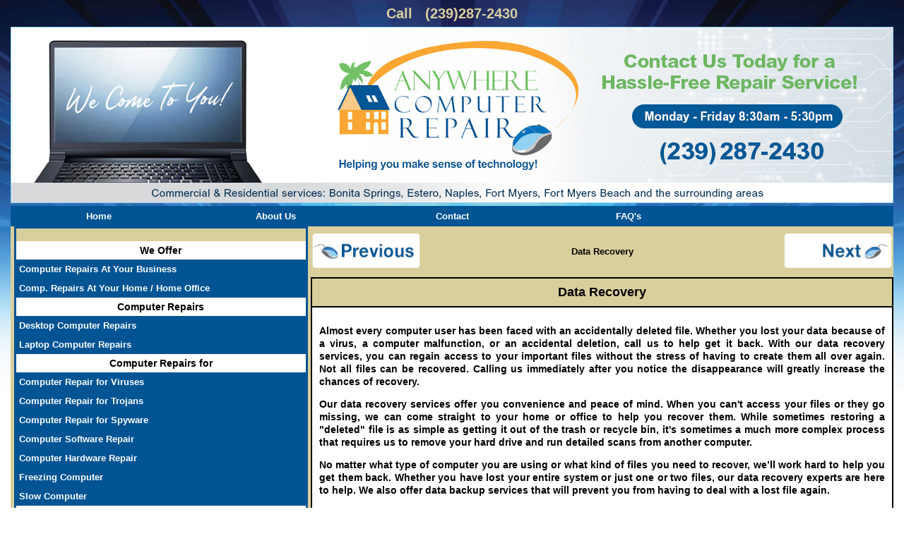

--- FILE ---
content_type: text/html
request_url: https://anywherecomputerrepair.com/computer_repairs/computer_data_recovery.htm
body_size: 4028
content:
<!doctype html>
<html><!-- InstanceBegin template="/Templates/fort_myers.dwt" codeOutsideHTMLIsLocked="false" --><head>
<!-- InstanceBeginEditable name="head" -->
<title>Data Recovery in FL</title>
<meta name="description" content="Data Recovery in Florida?  Call (239)287-2430 ... Anywhere Computer Repair offers onsite and remote computer repair services in the Southwest Florida area, and Remote Computer repair services all over the U.S. ACR also offers professional computer training for seniors.." />
<meta name="keywords" content="computer repairs" />
<meta name="rating" content="general" /><meta name="robots" content="index, follow" />
<!-- InstanceEndEditable -->
<meta charset="UTF-8">  
<meta name="viewport" content="width=device-width, initial-scale=1.0"> 
<link rel="icon" type="image/jpg" href="/images/anywherecomputer_icon.jpg">
<link rel="stylesheet" type="text/css" href="/stylesheet/main.css" />

<!-- Facebook Pixel Code -->
<script>
  !function(f,b,e,v,n,t,s)
  {if(f.fbq)return;n=f.fbq=function(){n.callMethod?
  n.callMethod.apply(n,arguments):n.queue.push(arguments)};
  if(!f._fbq)f._fbq=n;n.push=n;n.loaded=!0;n.version='2.0';
  n.queue=[];t=b.createElement(e);t.async=!0;
  t.src=v;s=b.getElementsByTagName(e)[0];
  s.parentNode.insertBefore(t,s)}(window, document,'script',
  'https://connect.facebook.net/en_US/fbevents.js');
  fbq('init', '499533047092523');
  fbq('track', 'PageView');
</script>
<noscript><img height="1" width="1" style="display:none"
  src="https://www.facebook.com/tr?id=499533047092523&ev=PageView&noscript=1"
/></noscript>
<!-- End Facebook Pixel Code -->

</head>

  
<body onload="init();"><div class="wrapper">

<table width="100%" border="0" align="center" cellpadding="4" cellspacing="0"><tr>
<td class="phone"><a href="tel:1-239-287-2430">Call &nbsp;  (239)287-2430</a></td></tr></table>
<table width="100%" border="0" align="center" cellpadding="0" cellspacing="0" >
<tr><td  colspan="3"><img src="/images/anywhere_computer_repair.jpg" width="100%" alt="Computer Repairs in Naples, Fort Myers, Bonita Springs, Estero FL"/></td></tr>

<tr><td colspan="3" bgcolor="#005494">

<table width="100%" border="0" cellspacing="0" cellpadding="5"><tr>
<td width="20%"><center><a href="/index.htm" class="computer">Home</a></center></td>
<td width="20%"><center><a href="/about.htm" class="computer">About Us</a></center></td>
<td width="20%"><center><a href="/contact.htm" class="computer">Contact</a></center></td>
<td width="20%"><center><a href="/faq.htm" class="computer">FAQ's</a></center></td>
<td width="20%"></td></tr>
</table>

</td></tr>

<tr>
<td width="34%" rowspan="2" valign="top" bgcolor="#D9CF9C">


<table width="98%" border="2" align="center" cellpadding="0" cellspacing="0" bordercolor="#005494"><tr><td>
<table width="100%" border="0" align="center" cellpadding="4" cellspacing="0" bgcolor="#005494" >
<br>
<tr><td bgcolor="#FFFFFF"><center><strong><font color="#000000">We Offer</font></strong></center></td></tr>
<tr><td><a href="/fort_myers/computer_repairs_at_business_fort_myers.htm" class="repairs">Computer Repairs At Your Business</a></td></tr>
<tr><td><a href="/fort_myers/computer_repairs_at_home_fort_myers.htm" class="repairs">Comp. Repairs At Your Home / Home Office</a></td></tr>
<tr><td bgcolor="#FFFFFF"><center><strong><font color="#000000">Computer Repairs</font></strong></center></td></tr>
<tr><td><a href="/fort_myers/desktop_computer_repairs_fort_myers.htm" class="repairs">Desktop Computer Repairs</a></td></tr>
<tr><td><a href="/fort_myers/laptop_computer_repairs_fort_myers.htm" class="repairs">Laptop Computer Repairs</a></td></tr>
<tr><td bgcolor="#FFFFFF"><center><strong><font color="#000000">Computer Repairs for</font></strong></center></td></tr>
<tr><td><a href="/fort_myers/computer_repair_for_viruses_fort_myers.htm" class="repairs">Computer Repair for Viruses</a></td></tr>
<tr><td><a href="/fort_myers/computer_repair_for_trojans_fort_myers.htm" class="repairs">Computer Repair for Trojans</a></td></tr>
<tr><td><a href="/fort_myers/computer_repair_for_spyware_fort_myers.htm" class="repairs">Computer Repair for Spyware</a></td></tr>
<tr><td><a href="/fort_myers/computer_software_repair_fort_myers.htm" class="repairs">Computer Software Repair</a></td></tr>
<tr><td><a href="/fort_myers/computer_hardware_repair_fort_myers.htm" class="repairs">Computer Hardware Repair</a></td></tr>
<tr><td><a href="/fort_myers/freezing_computer_fort_myers.htm" class="repairs">Freezing Computer</a></td></tr>
<tr><td><a href="/fort_myers/slow_computer_fort_myers.htm" class="repairs">Slow Computer</a></td></tr>
<tr><td bgcolor="#FFFFFF"><center><strong><font color="#000000">Services</font></strong></center></td></tr>
<tr><td><a href="/fort_myers/computer_setup_and_installation_fort_myers.htm" class="repairs">Computer Set-up and Installation</a></td></tr>
<tr><td><a href="/fort_myers/computer_maintenance_tune-ups_preventative_maintenance_fort_myers.htm" class="repairs">Computer Maint/Tune-ups/Preventative Maint</a></td></tr>
<tr><td><a href="/fort_myers/software_installation_fort_myers.htm" class="repairs">Software Installation / Upgrades</a></td></tr>
<tr><td><a href="/fort_myers/printer_setup_and_troubleshooting_fort_myers.htm" class="repairs">Printer Setup and Troubleshooting</a></td></tr>
<tr><td bgcolor="#FFFFFF"><center><strong><font color="#000000">Networking</font></strong></center></td></tr>
<tr><td><a href="/fort_myers/lan_and_wan_design_fort_myers.htm" class="repairs">LAN and WAN Design</a></td></tr>
<tr><td bgcolor="#FFFFFF"><center><strong><font color="#000000">Security</font></strong></center></td></tr>
<tr><td><a href="/fort_myers/computer_security_fort_myers.htm" class="repairs">Computer Security</a></td></tr>
<tr><td><a href="/fort_myers/network_security_fort_myers.htm" class="repairs">Network Security</a></td></tr>
<tr><td><a href="/fort_myers/smartphone_and_tablet_security_fort_myers.htm" class="repairs">Smartphone and Tablet Security</a></td></tr>
<tr><td bgcolor="#FFFFFF"><center><strong><font color="#000000">Data</font></strong></center></td></tr>
<tr><td><a href="/fort_myers/computer_backups_data_transfer_fort_myers.htm" class="repairs">Computer Backups or Data Transfer</a></td></tr>
<tr><td><a href="/fort_myers/computer_data_recovery_fort_myers.htm" class="repairs">Data Recovery</a></td></tr>
<tr><td><a href="/fort_myers/disaster_recovery_and_business_continuity_planning_fort_myers.htm" class="repairs">Disaster Recov. & Business Continuity Planning</a></td></tr>
<tr><td bgcolor="#FFFFFF"><center><strong><font color="#000000">Training</font></strong></center></td></tr>
<tr><td><a href="/fort_myers/computer_training_fort_myers.htm" class="repairs">Computer Training</a></td></tr>
<tr><td><a href="/fort_myers/tablet_and_smartphone_training_fort_myers.htm" class="repairs">Tablet and Smartphone Training</a></td></tr>
<tr><td bgcolor="#FFFFFF"><center><strong><font color="#000000">IT Services</font></strong></center></td></tr>
<tr><td><a href="/fort_myers/technology_consulting_fort_myers.htm" class="repairs">Technology Consulting</a></td></tr>
<tr><td><a href="/fort_myers/cloud_computing_setup_and_support_fort_myers.htm" class="repairs">Cloud Computing Setup and Support</a></td></tr>
<tr><td><a href="/fort_myers/computer_and_network_monitoring_fort_myers.htm" class="repairs">Computer and Network Monitoring</a></td></tr>
<tr><td><a href="/fort_myers/computer_repair_service_agreements_fort_myers.htm" class="repairs">Computer Repair Service Agreements</a></td></tr>
<tr><td><a href="/fort_myers/security_cameras_fort_myers.htm" class="repairs">Security Cameras</a></td></tr>
<tr><td><a href="/fort_myers/server_management_fort_myers.htm" class="repairs">Server Management</a></td></tr>
<tr><td><a href="/fort_myers/business_phone_systems_fort_myers.htm" class="repairs">Business Phone Systems</a></td></tr>
</table>
</td></tr></table>






</td>
<td width="66%" colspan="2" bgcolor="#d9cf9c">
<!-- InstanceBeginEditable name="buttons" -->
<table width="100%" border="0" cellpadding="0" cellspacing="0">
<tr>
<td align="left" valign="top"><a href="/computer_repairs/computer_backups_data_transfer.htm"><img src="/images/computer_repairs_previous.jpg" alt="Data Recovery FL" width="100%" border="0"/></a></td>
<td width="62%" bgcolor="#D9CF9C"><center><h1>Data Recovery</h1></center></td>
<td align="right" valign="top"><a href="/computer_repairs/disaster_recovery_and_business_continuity_planning.htm"><img src="/images/computer_repairs_next.jpg" alt="Florida Data Recovery" width="100%" border="0"/></a></td></tr></table>
<!-- InstanceEndEditable --></td></tr>
<tr><td colspan="2" valign="top" bgcolor="#FFFFFF"> 
<!-- InstanceBeginEditable name="body" --><table width="100%" border="1" cellpadding="10" cellspacing="0" bordercolor="#000000" >
<tr><td colspan="3" bgcolor="#D9CF9C"><center><h2>Data Recovery</h2></center></td></tr>
<tr><td colspan="3" valign="top" bgcolor="#FFFFFF"><p>Almost every computer user has been faced with an accidentally deleted file. Whether you lost your data because of a virus, a computer malfunction, or an accidental deletion, call us to help get it back. With our data recovery services, you can regain access to your important files without the stress of having to create them all over again. Not
all files can be recovered. Calling us immediately after you notice the disappearance will greatly increase the chances of recovery.</p>
<p>Our data recovery services offer you convenience and peace of mind. When you can't access your files or they go missing, we can come straight to your home or office to help you recover them. While sometimes restoring a &quot;deleted&quot; file is as simple as getting it out of the trash or recycle bin, it's sometimes a much more complex process that requires us to remove your hard drive and run
detailed scans from another computer. </p>
<p>No matter what type of computer you are using or what kind of files you need to recover, we&rsquo;ll work hard to help you get them back. Whether you have lost your entire system or just one or two files, our data recovery experts are here to help. We also offer data backup services that will prevent you from having to deal with a lost file again. </p>
<p>Call us today.</p>
</td></tr>
<tr></tr>
</table>
<img src="/images/computer_data_recovery.jpg" alt="Data Recovery in Florida" width="100%" border="0"/>
<table width="100%" border="0" cellpadding="0" cellspacing="0">
<tr>
<td align="left" valign="top"><a href="/computer_repairs/computer_backups_data_transfer.htm"><img src="/images/computer_repairs_previous.jpg" alt="Data Recovery FL" width="100%" border="0"/></a></td>
<td width="62%" bgcolor="#D9CF9C"><center><a href="/index.htm" class="keyword">Computers Repairs</a></center></td>
<td align="right" valign="top"><a href="/computer_repairs/disaster_recovery_and_business_continuity_planning.htm"><img src="/images/computer_repairs_next.jpg" alt="Florida Data Recovery" width="100%" border="0"/></a></td></tr></table>
<!-- InstanceEndEditable -->
<table width="66%" border="0" cellpadding="0" cellspacing="0" bgcolor="#CFE3FC" >
</table></td></tr>
<tr><td colspan="3"><center><img src="/images/computer_repairs_florida.jpg" alt="Computers Repairs in Bonita springs" width="100%"></center></td></tr><tr><td colspan="3"><table width="100%"  border="0" cellspacing="0" cellpadding="0">
  <tbody>
    <tr>
      <td width="20%"><a href="/privacy.htm"><img src="/images/computer_repair_bottom/computer_repair_privacy.jpg" width="100%" alt="Computer Repair"/></a></td>
      <td width="20%"><a href="/disclaimer.htm"><img src="/images/computer_repair_bottom/computer_repair_disclaimer.jpg" width="100%" alt="Computer Repair"/></a></td>
      <td width="20%"><a href="/computer_copyright.htm"><img src="/images/computer_repair_bottom/computer_repair_copyright.jpg" width="100%" alt="Computer Repair"/></a></td>
      <td width="40%"><a rel="nofollow" href="http://www.notjustwebsites.com/"><img src="/images/computer_repair_bottom/computer_repair_njw.jpg" width="100%" alt="Computer Repair"/></a></td></tr>
</tbody>
</table></td></tr>
</table>

<p>&nbsp;</p>
<p>&nbsp;</p>
<p>&nbsp;</p>
<p align="center"><a href="/computer_repairs.htm" class="repairs">Computer Repairs</a></p>
<p>&nbsp;</p>
<p>&nbsp;</p>
<p>&nbsp;</p>
<p>&nbsp;</p>
<p>&nbsp;</p>
<p>&nbsp;</p>
<p>&nbsp;</p>
<p>&nbsp;</p>
<p>&nbsp;</p>
<p>&nbsp;</p>
<p>&nbsp;</p>
<p>&nbsp;</p>
<p>&nbsp;</p>
<p>&nbsp;</p>
<p align="center"><a href="/computer_repairs.htm" class="repairs">Computer Repairs</a></p>
<p>&nbsp;</p>
<p align="center"><a href="/computer_repairs.htm" class="sitmap">Computer Repairs</a></p>
<table width="50%" border="0" align="center" cellpadding="0" cellspacing="0">
<tr>
<td width="33%"><center><a href="/computer_repairs_fl.htm" class="sitmap">Computer Repairs FL</a></center></td>
<td width="34%"><center><a href="/computer_repairs_florida.htm" class="sitmap">Computer Repairs Florida</a></center></td>
<td width="33%"><center><a href="/index.htm" class="sitmap">Computer Repairs in Florida</a></center></td></tr>
</table>
<p align="center">&nbsp;</p>
<table width="95%" border="0" align="center" cellpadding="0" cellspacing="0">
<tr>
<td width="25%"><center><a href="/computer_repairs.htm" class="sitmap"><font size="2">Computer Repairs Bonita Springs</font></a></center></td>
<td width="25%"><center><a href="/computer_repairs_bonita_springs_fl.htm" class="sitmap"><font size="2">Computer Repairs Bonita Springs FL</font></a></center></td>
<td width="25%"><center><a href="/computer_repairs_bonita_springs_florida.htm" class="sitmap"><font size="2">Computer Repairs Bonita Springs Florida</font></a></center></td>
<td width="25%"><center><a href="/bonita_springs/computer_repairs_bonita_springs.htm" class="sitmap"><font size="2">Bonita Springs Computer Repairs</font></a></center></td></tr>
<tr>
<td><center><a href="/computer_repairs_sanibel.htm" class="sitmap"><font size="2">Computer Repairs Sanibel</font></a></center></td>
<td><center><a href="/computer_repairs_sanibel_fl.htm" class="sitmap"><font size="2">Computer Repairs Sanibel FL</font></a></center></td>
<td><center><a href="/computer_repairs_sanibel_florida.htm" class="sitmap"><font size="2">Computer Repairs Sanibel Florida</font></a></center></td>
<td><center><a href="/sanibel/computer_repairs_sanibel.htm" class="sitmap"><font size="2">Sanibel Computer Repairs</font></a></center></td></tr>
<tr>
<td><center><a href="/computer_repairs_marco_island.htm" class="sitmap"><font size="2">Computer Repairs Marco Island</font></a></center></td>
<td><center><a href="/computer_repairs_marco_island_fl.htm" class="sitmap"><font size="2">Computer Repairs Marco Island FL</font></a></center></td>
<td><center><a href="/computer_repairs_marco_island_florida.htm" class="sitmap"><font size="2">Computer Repairs Marco Island Florida</font></a></center></td>
<td><center><a href="/marco_island/computer_repairs_marco_island.htm" class="sitmap"><font size="2">Marco Island Computer Repairs</font></a></center></td></tr>
<tr>
<td><center><a href="/computer_repairs_naples.htm" class="sitmap"><font size="2">Computer Repairs Naples</font></a></center></td>
<td><center><a href="/computer_repairs_naples_fl.htm" class="sitmap"><font size="2">Computer Repairs Naples FL</font></a></center></td>
<td><center><a href="/computer_repairs_naples_florida.htm" class="sitmap"><font size="2">Computer Repairs Naples Florida</font></a></center></td>
<td><center><a href="/naples/computer_repairs_naples.htm" class="sitmap"><font size="2">Naples Computer Repairs</font></a></center></td></tr>
<tr>
<td><center><a href="/computer_repairs_estero.htm" class="sitmap"><font size="2">Computer Repairs Estero</font></a></center></td>
<td><center><a href="/computer_repairs_estero_fl.htm" class="sitmap"><font size="2">Computer Repairs Estero FL</font></a></center></td>
<td><center><a href="/computer_repairs_estero_florida.htm" class="sitmap"><font size="2">Computer Repairs Estero Florida</font></a></center></td>
<td><center><a href="/estero/computer_repairs_estero.htm" class="sitmap"><font size="2">Estero Computer Repairs</font></a></center></td></tr>
<tr>
<td><center><a href="/computer_repairs_cape_coral.htm" class="sitmap"><font size="2">Computer Repairs Cape Coral</font></a></center></td>
<td><center><a href="/computer_repairs_cape_coral_fl.htm" class="sitmap"><font size="2">Computer Repairs Cape Coral FL</font></a></center></td>
<td><center><a href="/computer_repairs_cape_coral_florida.htm" class="sitmap"><font size="2">Computer Repairs Cape Coral Florida</font></a></center></td>
<td><center><a href="/cape_coral/computer_repairs_cape_coral.htm" class="sitmap"><font size="2">Cape Coral Computer Repairs</font></a></center></td></tr>
<tr>
<td><center><a href="/computer_repairs_captiva.htm" class="sitmap"><font size="2">Computer Repairs Captiva</font></a></center></td>
<td><center><a href="/computer_repairs_captiva_fl.htm" class="sitmap"><font size="2">Computer Repairs Captiva FL</font></a></center></td>
<td><center><a href="/computer_repairs_captiva_florida.htm" class="sitmap"><font size="2">Computer Repairs Captiva Florida</font></a></center></td>
<td><center><a href="/captiva/computer_repairs_captiva.htm" class="sitmap"><font size="2">Captiva Computer Repairs</font></a></center></td></tr>
<tr>
<td><center><a href="/computer_repairs_fort_myers_beach.htm" class="sitmap"><font size="2">Computer Repairs Fort Myers Beach</font></a></center></td>
<td><center><a href="/computer_repairs_fort_myers_beach_fl.htm" class="sitmap"><font size="2">Computer Repairs Fort Myers Beach FL</font></a></center></td>
<td><center><a href="/computer_repairs_fort_myers_beach_florida.htm" class="sitmap"><font size="2">Computer Repairs Fort Myers Beach Florida</font></a></center></td>
<td><center><a href="/fort_myers_beach/computer_repairs_fort_myers_beach.htm" class="sitmap"><font size="2">Fort Myers Beach Computer Repairs</font></a></center></td></tr>
<tr>
<td><center><a href="/computer_repairs_golden_gate.htm" class="sitmap"><font size="2">Computer Repairs Golden Gate</font></a></center></td>
<td><center><a href="/computer_repairs_golden_gate_fl.htm" class="sitmap"><font size="2">Computer Repairs Golden Gate FL</font></a></center></td>
<td><center><a href="/computer_repairs_golden_gate_florida.htm" class="sitmap"><font size="2">Computer Repairs Golden Gate Florida</font></a></center></td>
<td><center><a href="/golden_gate/computer_repairs_golden_gate.htm" class="sitmap"><font size="2">Golden Gate Computer Repairs</font></a></center></td></tr>
<tr>
<td><center><a href="/computer_repairs_immokalee.htm" class="sitmap"><font size="2">Computer Repairs Immokalee</font></a></center></td>
<td><center><a href="/computer_repairs_immokalee_fl.htm" class="sitmap"><font size="2">Computer Repairs Immokalee FL</font></a></center></td>
<td><center><a href="/computer_repairs_immokalee_florida.htm" class="sitmap"><font size="2">Computer Repairs Immokalee Florida</font></a></center></td>
<td><center><a href="/immokalee/computer_repairs_immokalee.htm" class="sitmap"><font size="2">Immokalee Computer Repairs</font></a></center></td></tr>
<tr>
<td><center><a href="/computer_repairs_lehigh_acres.htm" class="sitmap"><font size="2">Computer Repairs Lehigh Acres</font></a></center></td>
<td><center><a href="/computer_repairs_lehigh_acres_fl.htm" class="sitmap"><font size="2">Computer Repairs Lehigh Acres FL</font></a></center></td>
<td><center><a href="/computer_repairs_lehigh_acres_florida.htm" class="sitmap"><font size="2">Computer Repairs Lehigh Acres Florida</font></a></center></td>
<td><center><a href="/lehigh_acres/computer_repairs_lehigh_acres.htm" class="sitmap"><font size="2">Lehigh Acres Computer Repairs</font></a></center></td></tr>
<tr>
<td><center><a href="/computer_repairs_pine_island.htm" class="sitmap"><font size="2">Computer Repairs Pine Island</font></a></center></td>
<td><center><a href="/computer_repairs_pine_island_fl.htm" class="sitmap"><font size="2">Computer Repairs Pine Island FL</font></a></center></td>
<td><center><a href="/computer_repairs_pine_island_florida.htm" class="sitmap"><font size="2">Computer Repairs Pine Island Florida</font></a></center></td>
<td><center><a href="/pine_island/computer_repairs_pine_island.htm" class="sitmap"><font size="2">Pine Island Computer Repairs</font></a></center></td></tr>
<tr>
<td><center><a href="/computer_repairs_fort_myers.htm" class="sitmap"><font size="2">Computer Repairs Fort Myers</font></a></center></td>
<td><center><a href="/computer_repairs_fort_myers_fl.htm" class="sitmap"><font size="2">Computer Repairs Fort Myers FL</font></a></center></td>
<td><center><a href="/computer_repairs_fort_myers_florida.htm" class="sitmap"><font size="2">Computer Repairs Fort Myers Florida</font></a></center></td>
<td><center><a href="/fort_myers/computer_repairs_fort_myers.htm" class="sitmap"><font size="2">Fort Myers Computer Repairs</font></a></center></td></tr>
</table>
<center><!-- InstanceBeginEditable name="BOT" --><!-- InstanceEndEditable --></center>




<script type='text/javascript'>
(function(){ var widget_id = 'oleIfae5bf';
var s = document.createElement('script'); s.type = 'text/javascript'; s.async = true; s.src = '//code.jivosite.com/script/widget/'+widget_id; var ss = document.getElementsByTagName('script')[0]; ss.parentNode.insertBefore(s, ss);})();</script>




<script src="//clickfrauddefender.com/webservice/inettrack.js"></script>
<script src="/z_anywherecomputerrepair.js"></script> 

</div></body>

<!-- InstanceEnd --></html>     

--- FILE ---
content_type: text/css
request_url: https://anywherecomputerrepair.com/stylesheet/main.css
body_size: 1385
content:
@charset "utf-8";

body, html {margin:0;}
#canvas {display:block;}

/*---- Main Template Stylesheet ----*/

a:link              {color: #0000FF; font-family:Trebuchet MS, Arial; font-size: .9em;  font-weight: bold; text-decoration: none;} 
a:visited           {color: #0000FF; font-family:Trebuchet MS, Arial; font-size: .9em;  font-weight: bold; text-decoration: none;} 
a:hover             {color: #FF0000; font-family:Trebuchet MS, Arial; font-size: .9em;  font-weight: bold; text-decoration: none;}

a.computer:link     {color: #FFFFFF; font-family:Trebuchet MS, Arial; font-size: .9em;  font-weight: bold; text-decoration: none;}
a.computer:visited  {color: #FFFFFF; font-family:Trebuchet MS, Arial; font-size: .9em;  font-weight: bold; text-decoration: none;}
a.computer:hover    {color: #FF0000; font-family:Trebuchet MS, Arial; font-size: .9em;  font-weight: bold; text-decoration: none;}

a.repairs:link      {color: #FFFFFF; font-family:Trebuchet MS, Arial; font-size: .9em;  font-weight: bold; text-decoration: none;}
a.repairs:visited   {color: #FFFFFF; font-family:Trebuchet MS, Arial; font-size: .9em;  font-weight: bold; text-decoration: none;}
a.repairs:hover     {color: #FF0000; font-family:Trebuchet MS, Arial; font-size: .9em;  font-weight: bold; text-decoration: none;}

a.sitmap:link       {color: #0000FF; font-family:Trebuchet MS, Arial; font-size: .9em;  font-weight: bold; text-decoration: none;}
a.sitmap:visited    {color: #0000FF; font-family:Trebuchet MS, Arial; font-size: .9em;  font-weight: bold; text-decoration: none;}
a.sitmap:hover      {color: #FF0000; font-family:Trebuchet MS, Arial; font-size: .9em;  font-weight: bold; text-decoration: none;}

a.keyword:link      {color: #000000; font-family:Trebuchet MS, Arial; font-size: .9em;  font-weight: bold; text-decoration: none;}
a.keyword:visited   {color: #000000; font-family:Trebuchet MS, Arial; font-size: .9em;  font-weight: bold; text-decoration: none;}
a.keyword:hover     {color: #FF0000; font-family:Trebuchet MS, Arial; font-size: .9em;  font-weight: bold; text-decoration: none;}

a.computers:link    {color: #000000; font-family:Trebuchet MS, Arial; font-size: .75em;  font-weight: bold; text-decoration: none;}
a.computers:visited {color: #000000; font-family:Trebuchet MS, Arial; font-size: .75em;  font-weight: bold; text-decoration: none;}
a.computers:hover   {color: #FF0000; font-family:Trebuchet MS, Arial; font-size: .75em;  font-weight: bold; text-decoration: none;}

h1                  {color: #000000; font-family:Trebuchet MS, Arial; font-size: .9em; font-weight: bold; display: inline;}  
h2                  {color: #000000; font-family:Trebuchet MS, Arial; font-size: 1.3em; font-weight: bold; display: inline;}
h3                  {color: #000000; font-family:Trebuchet MS, Arial; font-size: 1.3em; font-weight: bold; display: inline;}

td.bars {border-bottom-width: 1px; border-bottom-style: solid; border-bottom-color: #FF0000;}
.div-header {background:url(/images/anywhere_computer_repair_top.jpg) no-repeat; width:100%; background-size: cover;}


a[href^="tel:"] {color: #d9cf9c;  text-decoration: none;}

.phone            {color: #d9cf9c; font-family:Trebuchet MS, Arial; font-size: 1.6em;  font-weight: bold; text-decoration: none; text-align: center; line-height: 30px;}
.wrapper { width: 1250px; margin: auto;	text-align: justify; color: #000000;  }

body {font-size:14px;  font-family: Arial, Helvetica, sans-serif; line-height:18px; font-weight: bold; background:url(/images/anywhere_computer_repair_background.jpg) center top; background-size: contain; background-repeat: no-repeat; background-color: #FFFFFF;}

.columnspace {padding-left: 10px;}

@media only screen and (max-width: 1025px) {    /* For with 1024px wide to 768, put CSS in here */   .wrapper {width:100%; margin:auto;}
a:link              {color: #0000FF; font-family:Trebuchet MS, Arial; font-size: 80%;  font-weight: bold; text-decoration: none;} 
a:visited           {color: #0000FF; font-family:Trebuchet MS, Arial; font-size: 80%;  font-weight: bold; text-decoration: none;} 
a:hover             {color: #FF0000; font-family:Trebuchet MS, Arial; font-size: 80%;  font-weight: bold; text-decoration: none;}

a.computer:link     {color: #FFFFFF; font-family:Trebuchet MS, Arial; font-size: 80%;  font-weight: bold; text-decoration: none;}
a.computer:visited  {color: #FFFFFF; font-family:Trebuchet MS, Arial; font-size: 80%;  font-weight: bold; text-decoration: none;}
a.computer:hover    {color: #FF0000; font-family:Trebuchet MS, Arial; font-size: 80%;  font-weight: bold; text-decoration: none;}

a.repairs:link      {color: #FFFFFF; font-family:Trebuchet MS, Arial; font-size: 80%;  font-weight: bold; text-decoration: none;}
a.repairs:visited   {color: #FFFFFF; font-family:Trebuchet MS, Arial; font-size: 80%;  font-weight: bold; text-decoration: none;}
a.repairs:hover     {color: #FF0000; font-family:Trebuchet MS, Arial; font-size: 80%;  font-weight: bold; text-decoration: none;}

a.sitmap:link      {color: #0000FF; font-family:Trebuchet MS, Arial; font-size: 80%;  font-weight: bold; text-decoration: none;}
a.sitmap:visited   {color: #0000FF; font-family:Trebuchet MS, Arial; font-size: 80%;  font-weight: bold; text-decoration: none;}
a.sitmap:hover     {color: #FF0000; font-family:Trebuchet MS, Arial; font-size: 80%;  font-weight: bold; text-decoration: none;}

a.keyword:link      {color: #000000; font-family:Trebuchet MS, Arial; font-size: 80%;  font-weight: bold; text-decoration: none;}
a.keyword:visited   {color: #000000; font-family:Trebuchet MS, Arial; font-size: 80%;  font-weight: bold; text-decoration: none;}
a.keyword:hover     {color: #FF0000; font-family:Trebuchet MS, Arial; font-size: 80%;  font-weight: bold; text-decoration: none;}

a.computers:link       {color: #0000FF; font-family:Trebuchet MS, Arial; font-size: 65%;  font-weight: bold; text-decoration: none;}
a.computers:visited    {color: #0000FF; font-family:Trebuchet MS, Arial; font-size: 65%;  font-weight: bold; text-decoration: none;}
a.computers:hover      {color: #FF0000; font-family:Trebuchet MS, Arial; font-size: 65%;  font-weight: bold; text-decoration: none;}

h1 {	color: #000000; font-family:Trebuchet MS, Arial; font-size: 80%; font-weight: bold; display: inline;}  
h2 {	color: #000000; font-family:Trebuchet MS, Arial; font-size: 100%; font-weight: bold; display: inline;}
h3 {	color: #000000; font-family:Trebuchet MS, Arial; font-size: 100%; font-weight: bold; display: inline;}

a[href^="tel:"] {color: #0000FF;  text-decoration: none; font-size: 140%; }

.phone      {color: #0000FF; font-family:Trebuchet MS, Arial; font-weight: bold; text-decoration: none; text-align: center; line-height: 26px;}

body {background:none; background-color: #d9cf9c}
.columnspace {padding-left: 10px;}}

@media only screen and (max-width: 768px)  {    /* For with 768px wide to 600, put CSS in here */    .wrapper {width:100%; margin:auto;}

a:link              {color: #0000FF; font-family:Trebuchet MS, Arial; font-size: 70%;  font-weight: bold; text-decoration: none;} 
a:visited           {color: #0000FF; font-family:Trebuchet MS, Arial; font-size: 70%;  font-weight: bold; text-decoration: none;} 
a:hover             {color: #FF0000; font-family:Trebuchet MS, Arial; font-size: 70%;  font-weight: bold; text-decoration: none;}

a.computer:link     {color: #FFFFFF; font-family:Trebuchet MS, Arial; font-size: 70%;  font-weight: bold; text-decoration: none;}
a.computer:visited  {color: #FFFFFF; font-family:Trebuchet MS, Arial; font-size: 70%;  font-weight: bold; text-decoration: none;}
a.computer:hover    {color: #FF0000; font-family:Trebuchet MS, Arial; font-size: 70%;  font-weight: bold; text-decoration: none;}

a.repairs:link      {color: #FFFFFF; font-family:Trebuchet MS, Arial; font-size: 70%;  font-weight: bold; text-decoration: none;}
a.repairs:visited   {color: #FFFFFF; font-family:Trebuchet MS, Arial; font-size: 70%;  font-weight: bold; text-decoration: none;}
a.repairs:hover     {color: #FF0000; font-family:Trebuchet MS, Arial; font-size: 70%;  font-weight: bold; text-decoration: none;}

a.sitmap:link      {color: #0000FF; font-family:Trebuchet MS, Arial; font-size: 70%;  font-weight: bold; text-decoration: none;}
a.sitmap:visited   {color: #0000FF; font-family:Trebuchet MS, Arial; font-size: 70%;  font-weight: bold; text-decoration: none;}
a.sitmap:hover     {color: #FF0000; font-family:Trebuchet MS, Arial; font-size: 70%;  font-weight: bold; text-decoration: none;}

a.keyword:link      {color: #000000; font-family:Trebuchet MS, Arial; font-size: 70%;  font-weight: bold; text-decoration: none;}
a.keyword:visited   {color: #000000; font-family:Trebuchet MS, Arial; font-size: 70%;  font-weight: bold; text-decoration: none;}
a.keyword:hover     {color: #FF0000; font-family:Trebuchet MS, Arial; font-size: 70%;  font-weight: bold; text-decoration: none;}

a.computers:link       {color: #0000FF; font-family:Trebuchet MS, Arial; font-size: 70%;  font-weight: bold; text-decoration: none;}
a.computers:visited    {color: #0000FF; font-family:Trebuchet MS, Arial; font-size: 70%;  font-weight: bold; text-decoration: none;}
a.computers:hover      {color: #FF0000; font-family:Trebuchet MS, Arial; font-size: 70%;  font-weight: bold; text-decoration: none;}

h1 {	color: #000000; font-family:Trebuchet MS, Arial; font-size: 70%; font-weight: bold; display: inline;}  
h2 {	color: #000000; font-family:Trebuchet MS, Arial; font-size: 90%; font-weight: bold; display: inline;}
h3 {	color: #000000; font-family:Trebuchet MS, Arial; font-size: 90%; font-weight: bold; display: inline;}

a[href^="tel:"] {color: #0000FF;  text-decoration: none; font-size: 100%;}
.phone          {color: #0000FF; font-family:Trebuchet MS, Arial;  font-weight: bold; text-decoration: none; text-align: center; line-height: 26px;}
body {background:none; background-color: #d9cf9c}
.columnspace {padding-left: 5px;}}

@media only screen and (max-width: 600px)  {    /* For with 601px wide and below, put CSS in here */ .wrapper {width:100%; margin:auto;} 

a:link              {color: #0000FF; font-family:Trebuchet MS, Arial; font-size: 70%;  font-weight: bold; text-decoration: none;} 
a:visited           {color: #0000FF; font-family:Trebuchet MS, Arial; font-size: 70%;  font-weight: bold; text-decoration: none;} 
a:hover             {color: #FF0000; font-family:Trebuchet MS, Arial; font-size: 70%;  font-weight: bold; text-decoration: none;}

a.computer:link     {color: #FFFFFF; font-family:Trebuchet MS, Arial; font-size: 70%;  font-weight: bold; text-decoration: none;}
a.computer:visited  {color: #FFFFFF; font-family:Trebuchet MS, Arial; font-size: 70%;  font-weight: bold; text-decoration: none;}
a.computer:hover    {color: #FF0000; font-family:Trebuchet MS, Arial; font-size: 70%;  font-weight: bold; text-decoration: none;}

a.repairs:link      {color: #FFFFFF; font-family:Trebuchet MS, Arial; font-size: 70%;  font-weight: bold; text-decoration: none;}
a.repairs:visited   {color: #FFFFFF; font-family:Trebuchet MS, Arial; font-size: 70%;  font-weight: bold; text-decoration: none;}
a.repairs:hover     {color: #FF0000; font-family:Trebuchet MS, Arial; font-size: 70%;  font-weight: bold; text-decoration: none;}

a.sitmap:link      {color: #0000FF; font-family:Trebuchet MS, Arial; font-size: 70%;  font-weight: bold; text-decoration: none;}
a.sitmap:visited   {color: #0000FF; font-family:Trebuchet MS, Arial; font-size: 70%;  font-weight: bold; text-decoration: none;}
a.sitmap:hover     {color: #FF0000; font-family:Trebuchet MS, Arial; font-size: 70%;  font-weight: bold; text-decoration: none;}

a.keyword:link      {color: #000000; font-family:Trebuchet MS, Arial; font-size: 70%;  font-weight: bold; text-decoration: none;}
a.keyword:visited   {color: #000000; font-family:Trebuchet MS, Arial; font-size: 70%;  font-weight: bold; text-decoration: none;}
a.keyword:hover     {color: #FF0000; font-family:Trebuchet MS, Arial; font-size: 70%;  font-weight: bold; text-decoration: none;}

a.computers:link       {color: #0000FF; font-family:Trebuchet MS, Arial; font-size: 70%;  font-weight: bold; text-decoration: none;}
a.computers:visited    {color: #0000FF; font-family:Trebuchet MS, Arial; font-size: 70%;  font-weight: bold; text-decoration: none;}
a.computers:hover      {color: #FF0000; font-family:Trebuchet MS, Arial; font-size: 70%;  font-weight: bold; text-decoration: none;}

h1 {	color: #000000; font-family:Trebuchet MS, Arial; font-size: 70%; font-weight: bold; display: inline;}  
h2 {	color: #000000; font-family:Trebuchet MS, Arial; font-size: 80%; font-weight: bold; display: inline;}
h3 {	color: #000000; font-family:Trebuchet MS, Arial; font-size: 80%; font-weight: bold; display: inline;}

a[href^="tel:"] {color: #0000FF;  text-decoration: none; font-size: 70%;}

.columnspace {padding-left: 5px;}
.phone {color: #0000FF; font-family:Trebuchet MS, Arial;  font-weight: bold; text-decoration: none; text-align: center; line-height: 24px;}
body {background:none; background-color: #d9cf9c;}
table.bottom {font-family:Verdana, Arial; font-size: 70%; font-weight: bold;}}

.tujung, .tujung input {width:90%; padding:6px 13px; font-size:16px;  border-radius:8px; box-shadow: 
        inset 0 0 2px 1px rgba(255,255,255,0.08), 
        0 16px 10px -8px rgba(0, 0, 0, 0.6);}
.tujung textarea {width:90%; padding:6px 13px; font-family:"Trebuchet MS", Arial, Helvetica, sans-serif;   border-radius:8px; box-shadow: 
        inset 0 0 2px 1px rgba(255,255,255,0.08), 
        0 16px 10px -8px rgba(0, 0, 0, 0.6);}
.parnch {margin-bottom:20px; height:3em;}
.holem {width:50%!important; height:3em;}
.holem:hover {background:#20b33c; cursor:pointer;}
.dtrem {margin-top:50px;}


--- FILE ---
content_type: text/plain
request_url: https://www.google-analytics.com/j/collect?v=1&_v=j102&a=1899643091&t=pageview&_s=1&dl=https%3A%2F%2Fanywherecomputerrepair.com%2Fcomputer_repairs%2Fcomputer_data_recovery.htm&ul=en-us%40posix&dt=Data%20Recovery%20in%20FL&sr=1280x720&vp=1280x720&_u=IEBAAEABAAAAACAAI~&jid=1466879142&gjid=1153100485&cid=1715785401.1769113760&tid=UA-54223636-1&_gid=2104066553.1769113760&_r=1&_slc=1&z=135376986
body_size: -454
content:
2,cG-WC5PW8G361